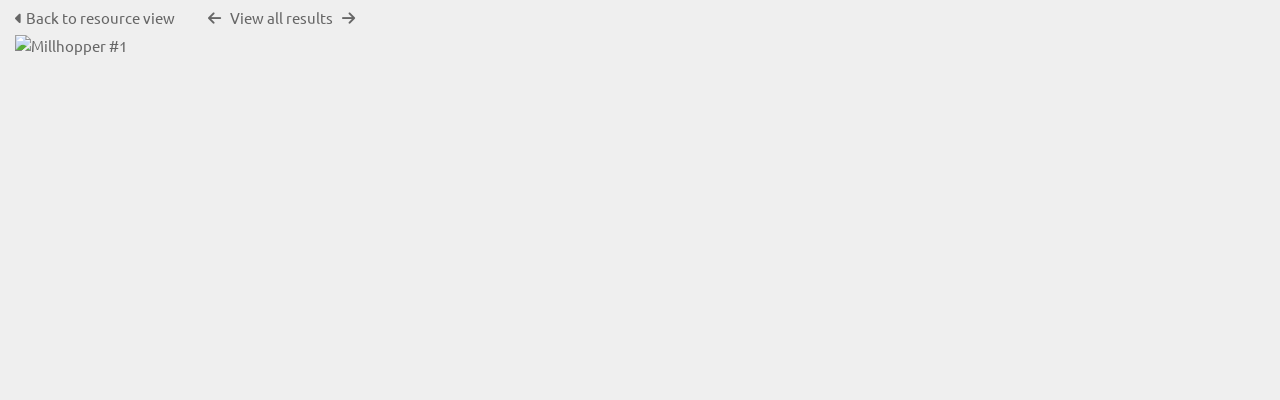

--- FILE ---
content_type: text/javascript;charset=UTF-8
request_url: https://resourcespace.dep.state.fl.us/js/browsebar_js.php
body_size: 4237
content:

function renderBrowseItem(node, parent)
    {
    console.debug("Calling renderBrowseItem(node = %o, parent = %o)", node, parent);
    var parentid = parent.attr('data-browse-id');
    var newlevel = parent.attr("data-browse-level");
    newlevel++;
   
    var indent = "<div class='BrowseBarStructure BrowseLine'>&nbsp;</div>";
    var refreshel = "<a href='#' class='BrowseRefresh' onclick='toggleBrowseElements(\"%BROWSE_ID%\",true, true);return false;' ><i class='fas fa-sync reloadicon'></i></a>";
    var refreshel = refreshel.replace("%BROWSE_ID%",node.id);
   
    if(node.expandable != "false")
        {
        var expand = "<div class='BrowseBarStructure BrowseBarExpand'><a href='#' class='browse_expand browse_closed' onclick='toggleBrowseElements(\"%BROWSE_ID%\", false, true);return false;'></a></div>";
        expand = expand.replace("%BROWSE_ID%",node.id);        
        }
    else
        {
        expand = "";    
        }
    
    var rowindent = "";
    for (i = 0; i < newlevel; i++)
        { 
        rowindent += indent;
        }

    var brwstmplt = jQuery('#BrowseBarTemplate').html();
    brwstmplt = brwstmplt.replace("%BROWSE_DROP%", node.drop ? "BrowseBarDroppable" : "");
    brwstmplt = brwstmplt.replace("%BROWSE_NAME%",node.name);
                                  
                                  
    brwstmplt = brwstmplt.replace("%BROWSE_LEVEL%",newlevel);
    brwstmplt = brwstmplt.replace("%BROWSE_INDENT%",rowindent);    
    
    brwstmplt = brwstmplt.replace("%BROWSE_EXPAND%",expand);
    if(node.link != "")
        {
        if(node.modal)
            {
            linkfunction = "browsereload=\"" + parentid + "\";return ModalLoad(this,false,true);";
            }
        else
            {
            linkfunction = "return CentralSpaceLoad(this,true);";
            }
        
        link = "<a class='browse_droplink'  href='%BROWSE_LINK%' onclick='" + linkfunction + "'><div class='BrowseBarStructure BrowseType%BROWSE_CLASS%'>%ICON_HTML%</div><div class='BrowseBarLink' >%BROWSE_NAME%</div></a>";
        link = link.replace("%BROWSE_CLASS%",node.class);
        link = link.replace("%BROWSE_LINK%",node.link);  
        link = link.replace("%BROWSE_NAME%",node.name);      
        
        iconhtml = "";
        if(node.icon)
            {
            iconhtml = node.icon;
            }
        
        link = link.replace("%ICON_HTML%",iconhtml);
        
        brwstmplt = brwstmplt.replace("%BROWSE_TEXT%",link);  
        }
    else
        {
        var text = "<div class='BrowseBarStructure BrowseType%BROWSE_CLASS%'></div><div class='BrowseBarLink' >%BROWSE_NAME%</div>";
        text = text.replace("%BROWSE_CLASS%",node.class);
        text = text.replace("%BROWSE_NAME%",node.name);  
        brwstmplt = brwstmplt.replace("%BROWSE_TEXT%",text);
        }
    brwstmplt = brwstmplt.replace("%BROWSE_PARENT%",parentid); 
    brwstmplt = brwstmplt.replace("%BROWSE_ID%",node.id);
    brwstmplt = brwstmplt.replace("%BROWSE_REFRESH%",refreshel);
    parent.after(brwstmplt);
    }


function toggleBrowseElements(browse_id, reload, useraction)
    {
    console.debug("toggleBrowseElements(browse_id = %o, reload = %o, useraction = %o)", browse_id, reload, useraction);
    if (typeof reload === 'undefined') {reload = false;}
    if (typeof useraction === 'undefined') {useraction = false;}

    if (browse_clicked && useraction)
        {            
        return false;
        }

    if(useraction)
        {
        browse_clicked=true;
        }

    if(typeof b_loading === 'undefined')
        {
        b_loading = new Array();
        }

    var loadindex = b_loading.indexOf(browse_id);
    if (loadindex > -1)
        {
        // Already in progress
        return true;
        }
    
    if(typeof browse_toload === 'undefined')
        {
        browse_toload = new Array();
        }

    if(typeof browse_reloaded === 'undefined' || useraction)
        {
        // Used to ensure we don't get into an endless loop of loading parents and looking for non-existent child elements
        browse_reloaded = new Array();
        }

    var curel = jQuery(".BrowseBarItem[data-browse-id='" + browse_id + "']");

    if(!curel.length)
        {
        // Node not present, load parent first
        var item_elements = browse_id.split('-');
        item_elements.pop();
        if (item_elements.length  < 1)
            {
            // This is the root node and is not present, give up
            browse_clicked = false;
            curel.stop(true, false);
            return false;
            }
            
        var parentitem = item_elements.join('-');
        
        // Add this id so that it is loaded after the parent has completed
        if(typeof browsepostload[parentitem] === "undefined")
            {
            browsepostload[parentitem] = new Array();
            }

        browsepostload[parentitem].push(browse_id);
        toggleBrowseElements(parentitem, true);
        browse_clicked = false;
        return true;
        }
    
   
    var loaded =curel.attr("data-browse-loaded");
    var openclose = curel.find("a.browse_expand");
    var refreshicon = curel.find("a.BrowseRefresh i");

    if(typeof browseopen === 'undefined')
        {
        browseopen = new Array();
        }

    var curstatus = curel.attr("data-browse-status");
    
    if(curstatus == "open" && !reload)
        {
        // Hide the children and close, close all child items also
        
        jQuery(".BrowseBarItem[data-browse-parent|='" + browse_id + "']").find("a.browse_expand").removeClass("browse_expanded").addClass("browse_closed");
        
        jQuery(".BrowseBarItem[data-browse-parent|='" + browse_id + "']").removeClass("BrowseOpen").attr("data-browse-status","closed").slideUp("fast",function() {
            browse_clicked = false;
            });

        
        openclose.removeClass("browse_expanded");
        openclose.addClass("browse_closed");
        curel.attr("data-browse-status","closed");
        curel.removeClass("BrowseOpen");

        remaining = browseopen.filter(function(value, index, arr)
            {
            return value.substring(0, browse_id.length) != browse_id;
            });

        browseopen = remaining;
        SetCookie('browseopen',encodeURIComponent(browseopen));
        return true;
        }
        
    if(loaded == 1 && !reload)
        {
        // Show the child items
        jQuery("[data-browse-parent='" + browse_id + "']").slideDown("fast",function() {
            browse_clicked = false;
            });
        openclose.removeClass("browse_closed");
        openclose.addClass("browse_expanded");
        curel.attr("data-browse-status","open");
        curel.addClass("BrowseOpen");
        browseopen.push(browse_id);
        return true;
        }
    

    refreshicon.addClass("fa-spin");
    b_loading.push(browse_id);
    console.debug("b_loading = %o", b_loading);
    
    if(typeof browsepostload === "undefined")
        {
        browsepostload = new Array();
        }
    if(typeof browsepostload[browse_id] === "undefined")
        {
        browsepostload[browse_id] = new Array();
        }

    // Remove any current child items before load/reload
    jQuery("[data-browse-parent|='" + browse_id + "']").remove();
                    
    url = baseurl_short+"pages/ajax/browsebar_load.php";
    
    var post_data = {
                    id: browse_id,
                    };
    jQuery.ajax({
        type:"GET",
        url: url,
        data: post_data,
        dataType: "json"     
        }).done(function(response, status, xhr)
            {
            // Load completed	
            // Parse response items
            //console.log(response);
            // Reverse so each can be appended in turn and still appear in correct order 
            response.items.reverse();
            response.items.forEach(function (item)
                {
                renderBrowseItem(item, curel);
                });
            
            // Show all immediate children
            jQuery("[data-browse-parent='" + browse_id + "']").slideDown();

        
            curel.attr("data-browse-status","open");
            curel.attr("data-browse-loaded","1");

            if (browseopen.indexOf(browse_id)==-1)
                {
                browseopen.push(browse_id);
                SetCookie('browseopen',encodeURIComponent(browseopen));
                }

            openclose.removeClass("browse_closed");
            openclose.addClass("browse_expanded");
            curel.addClass("BrowseOpen");
            refreshicon.removeClass("fa-spin");

            var loadindex = b_loading.indexOf(browse_id);
            if (loadindex > -1)
                {
                b_loading.splice(loadindex, 1);
                }

            var toloadindex = browse_toload.indexOf(browse_id);
            if (toloadindex > -1)
                {
                browse_toload.splice(toloadindex, 1);
                }
                
            if(typeof browsepostload[parentitem] === "undefined")
                {
                browsepostload[parentitem] = new Array();
                }

            browsepostload[browse_id].forEach(function (childitem)
                {
                if(!browse_reloaded.includes(childitem))
                    {
                    console.debug("Finished loading %o, loading child item %o", browse_id, childitem);
                    toggleBrowseElements(childitem, true);
                    browse_reloaded.push(childitem); 
                    }
                });
                
            if(browse_toload.length == 0)
                {
                console.debug("Finished browse_bar reload, initialising drop"); 
                BrowseBarInit();
                browse_clicked = false;
                }
            else
                {
                console.debug("Still to load: %o", browse_toload);
                }
            })
        .fail(function(xhr, status, error)
            {
            if (xhr.status=="403")
                {				
                window.location = baseurl_short + "login.php";
                }
            else
                {
                var loadindex = b_loading.indexOf(browse_id);
                if (loadindex > -1)
                    {
                    b_loading.splice(loadindex, 1);
                    }
                browse_clicked = false;
                styledalert('Error ' + xhr.status, 'Sorry, there has been an error. If this error persists please contact your system administrator : ' + error);	 refreshicon.removeClass("fa-spin");
                }
            });

    browse_reloaded.push(browse_id);
    return true;
    }

function ReloadBrowseBar()
    {
    console.debug("ReloadBrowseBar()");
    var allopen = jQuery.cookie("browseopen") ? decodeURIComponent(jQuery.cookie("browseopen")).split(/,/) : new Array();  
    console.debug("allopen = %o", allopen);

    browse_toload = allopen;   
    console.debug("browse_toload = %o", browse_toload);
    allopen.forEach(function (item)
        {
        toggleBrowseElements(item, true);
        });
    }

function BrowseBarInit()
    {
    if(!jQuery('#BrowseBar'))
        {
		jQuery('#CentralSpaceContainer').removeClass('BrowseMode');
		jQuery('#Footer').removeClass('BrowseMode');
        }
        
    jQuery(".BrowseBarDroppable").droppable({
        accept: ".ResourcePanel, .CollectionPanelShell",

        drop: function(event, ui)
            {
            // Get the dragged resource id
            dropped = jQuery(ui.draggable);
            var resource_id = dropped.attr("id");
            resource_id = resource_id.replace("ResourceShell", "");
            
            // Get the drop target
            browsetarget = jQuery(this).attr("data-browse-id");
            item_elements = browsetarget.split('-'); 
            droptype = item_elements[0];
            switch(droptype)
                {
                case 'R':
                    tgt_rt = item_elements[1].replace('RT:','');
                    if(dropped.hasClass('ResourceType' + tgt_rt))
                        {
                        nodeid = item_elements[item_elements.length - 1].replace('N:','');
                        
                        var post_data = {
                            action: 'add_node',
                            node: nodeid,
                            resource: resource_id,
                            CSRFToken: "1c080565a80f0656d8ecb1e885c0cd3b29b42317de406b8c890bce67cb467d03837fd5cd4edb7955053c70ef3e94129e216ed5315a0ac0c81ded4a6335797d77@@[base64]@@05f8c7d541aa2a3d6bbf8a948e636fb573002acd5828b2d0165e1ef61841ceaf"                            };
                        
                        BrowseAction(post_data,jQuery(this).find("a.browse_droplink"));
                        }
                    else
                        {
                        styledalert('Error','Invalid resource type');
                        browse_err = document.createElement( "div" ),
                        jQuery(browse_err).html('Error auto saving - please save manually');
                        jQuery(browsetarget).append(browse_err);
                        jQuery(browse_err).fadeOut('slow');
                        }
                    break;
                case 'FC':
                case 'C':
                    cid = item_elements[item_elements.length - 1].replace('C:','');
                    AddResourceToCollection(event, ui, resource_id, '', cid);
                    jQuery(this).find(".BrowseBarLink a").fadeTo(100, 0.3, function() { jQuery(this).fadeTo(500, 1.0); });
                    break;
                default:
                    
                }
            },

        tolerance: "pointer"
        });
    
    if(typeof browsereload !== "undefined")
        {
        setTimeout(function() {jQuery("[data-browse-id='" + browsereload + "']")[0].scrollIntoView({ behavior: "smooth",block: "start"});browsereload = undefined;}, 200);        
        }
    }

function BrowseAction(post_data,browselink)
    {
    url = baseurl_short+"pages/ajax/browse_action.php";
    jQuery.ajax({
        type:'POST',
        url: url,
        data: post_data,
        dataType: "json", 
        async:true            
            })
        .done(function(response, status, xhr)
            {
            // Load completed	
            browselink.fadeTo(300, 0.3, function() {jQuery(this).fadeTo(1000, 1.0); });
            })
        .fail(function(xhr)
            {
                //console.log(response);
            if(typeof xhr.responseJSON.message !== "undefined")
                {
                styledalert('Error',xhr.responseJSON.message);
                }
            else
                {
                styledalert('Error', xhr.status + ' ' + xhr.statusText + ' ' + xhr.responseText);
                }
            });
    }
